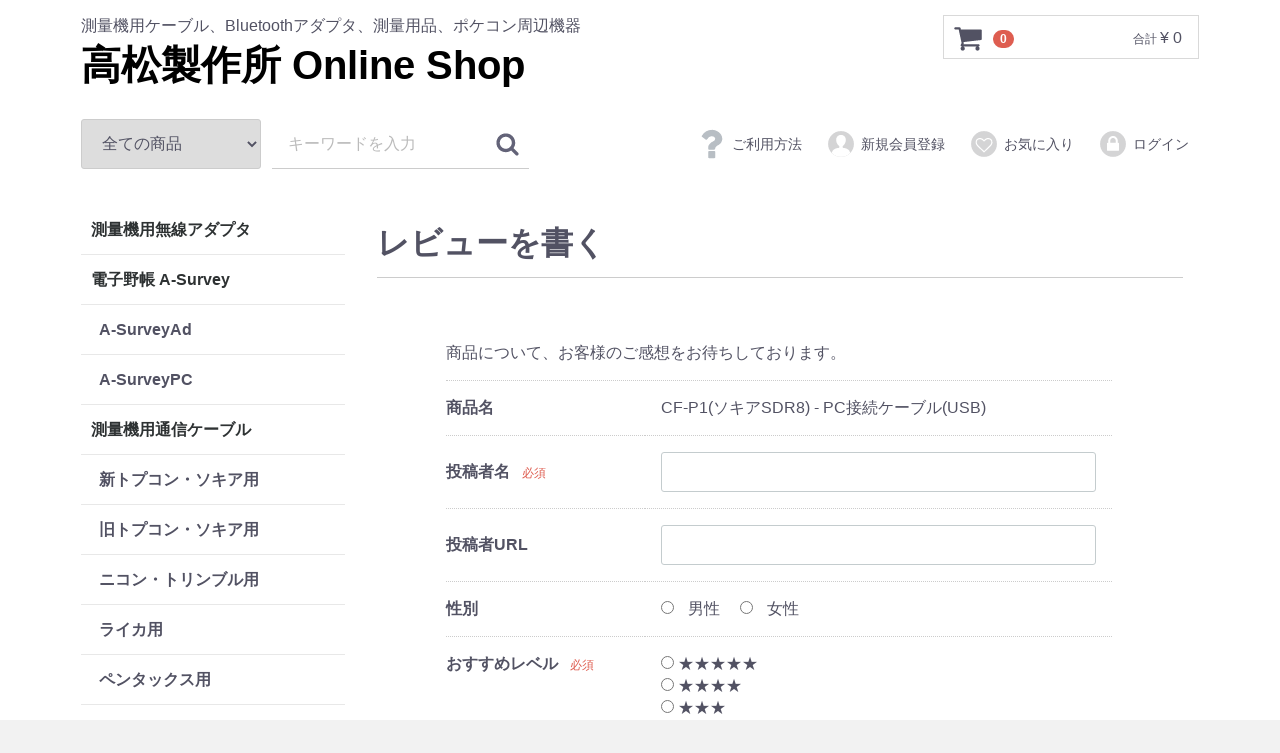

--- FILE ---
content_type: text/html; charset=UTF-8
request_url: https://tmfg.jp/plugin/products/detail/135/review
body_size: 25536
content:
<!doctype html>
<html lang="ja">
<head>
<meta charset="utf-8">
<meta http-equiv="X-UA-Compatible" content="IE=edge">
<title>
  CF-P1(ソキアSDR8) - PC接続ケーブル(USB) /   高松製作所 Online Shop
</title>
    <meta name="robots" content="noindex">
<meta name="viewport" content="width=device-width, initial-scale=1">
<link rel="icon" href="/template/default/img/common/favicon.ico">
<link rel="stylesheet" href="/template/default/css/style.css?v=3.0.17">
<link rel="stylesheet" href="/template/default/css/slick.css?v=3.0.17">
<link rel="stylesheet" href="/template/default/css/default.css?v=3.0.17">
<!-- for original theme CSS -->
<style>
    .product_review_page .dl_table {
        margin: 0 0 16px;
    }
    .product_review_page .dl_table dt {
        margin-bottom: 5px;
    }
    .product_review_page .dl_table dt label {
        font-weight: bold;
    }
    .product_review_page textarea {
        vertical-align: top;
    }
    .product_review_page #product_review_sex .radio {
        display: inline-block;
        margin-right: 10px;
    }
    .product_review_page #product_review_sex .radio input[type="radio"] {
        margin-right: 10px;
    }
</style>

<script src="https://ajax.googleapis.com/ajax/libs/jquery/1.11.3/jquery.min.js"></script>
<script>window.jQuery || document.write('<script src="/template/default/js/vendor/jquery-1.11.3.min.js?v=3.0.17"><\/script>')</script>

            <!-- ▼GoogleAnalytics -->
            <!-- Global site tag (gtag.js) - Google Analytics -->
<script async src="https://www.googletagmanager.com/gtag/js?id=UA-137035545-1"></script>
<script>
  window.dataLayer = window.dataLayer || [];
  function gtag(){dataLayer.push(arguments);}
  gtag('js', new Date());

  gtag('config', 'UA-137035545-1');
  gtag('config', 'AW-995706669');
</script>
        <!-- ▲GoogleAnalytics -->

    
</head>
<body id="page_plugin_products_detail_review" class="product_review_page">
<div id="wrapper">
    <header id="header">
        <div class="container-fluid inner">
                                                            <!-- ▼ロゴ -->
                         <div class="header_logo_area">
                <p class="copy">測量機用ケーブル、Bluetoothアダプタ、測量用品、ポケコン周辺機器</p>
                <h1 class="header_logo"><a href="https://tmfg.jp/">高松製作所 Online Shop</a></h1>
            </div>
        <!-- ▲ロゴ -->
    <!-- ▼カゴの中 -->
                        <div id="cart_area">
    <p class="clearfix cart-trigger"><a href="#cart">
            <svg class="cb cb-shopping-cart">
                <use xlink:href="#cb-shopping-cart"/>
            </svg>
            <span class="badge">0</span>
            <svg class="cb cb-close">
                <use xlink:href="#cb-close"/>
            </svg>
        </a>
        <span class="cart_price pc">合計 <span class="price">¥ 0</span></span></p>
    <div id="cart" class="cart">
        <div class="inner">
                                                    <div class="btn_area">
                    <div class="message">
                        <p class="errormsg bg-danger" style="margin-bottom: 20px;">
                            現在カート内に<br>商品はございません。
                        </p>
                    </div>
                </div>
                    </div>
    </div>
</div>
                <!-- ▲カゴの中 -->
    <!-- ▼商品検索 -->
                        <div class="drawer_block pc header_bottom_area">
    <div id="search" class="search">
        <form method="get" id="searchform" action="/products/list">
            <div class="search_inner">
                <select id="category_id" name="category_id" class="form-control"><option value="">全ての商品</option><option value="35">測量機用無線アダプタ</option><option value="38">電子野帳 A-Survey</option><option value="39">　A-SurveyAd</option><option value="40">　A-SurveyPC</option><option value="9">測量機用通信ケーブル</option><option value="22">　新トプコン・ソキア用</option><option value="10">　旧トプコン・ソキア用</option><option value="12">　ニコン・トリンブル用</option><option value="13">　ライカ用</option><option value="14">　ペンタックス用</option><option value="11">　ソキアSDR、SRX、GSR他</option><option value="27">　スマートフォン用</option><option value="26">　iPAQ用</option><option value="34">　アイサン用</option><option value="24">　GPS関連</option><option value="25">　変換ケーブル</option><option value="23">　その他</option><option value="41">測量用品</option><option value="43">Androidタブレット・スマホ</option><option value="42">電池</option><option value="50">電源関連</option><option value="16">ポケコン関連</option><option value="17">　PC-E500/PC-E650シリーズ用</option><option value="18">　PC-E200/PC-G850シリーズ用</option><option value="19">　VX-4/Z-1/FX-890P/FX-860Pvc用</option><option value="20">　PC-1200/PC-1300/PC-1400</option><option value="21">　PC-1500/PC-1600</option><option value="31">　ポケコン本体</option><option value="53">　ポケコン用RAMカード</option><option value="37">　ポケコン用プリンタ</option><option value="52">　ポケコン用FDD</option><option value="54">　SHARP純正周辺機器</option><option value="28">　修理</option><option value="57">　ポケコン買取</option><option value="29">　改造代行サービス</option><option value="32">　改造・修理用パーツ</option><option value="36">　その他</option><option value="58">HP-200LX</option><option value="59">　HP-200LX本体</option><option value="62">　通信ケーブル</option><option value="61">　パーツ</option><option value="60">　修理</option><option value="44">修理</option><option value="49">　HP-200LX</option><option value="47">　パソコン修理</option><option value="46">　ポケコン修理</option><option value="45">　Nintendo Switch修理</option><option value="55">買取</option><option value="33">電子部品</option><option value="6">新入荷</option></select>
                <div class="input_search clearfix">
                    <input type="search" id="name" name="name" maxlength="50" placeholder="キーワードを入力" class="form-control" />
                    <button type="submit" class="bt_search"><svg class="cb cb-search"><use xlink:href="#cb-search" /></svg></button>
                </div>
            </div>
            <div class="extra-form">
                                                                                                    </div>
        </form>
    </div>
</div>
                <!-- ▲商品検索 -->
    <!-- ▼ログイン -->
                            <div id="member" class="member drawer_block pc">
        <ul class="member_link">
            <li>
                <a href="/help/guide">
                    <svg class="cb cb-question"><use xlink:href="#cb-question" /></svg>ご利用方法
                </a>
            </li>
            <li>
                <a href="https://tmfg.jp/entry">
                    <svg class="cb cb-user-circle"><use xlink:href="#cb-user-circle" /></svg>新規会員登録
                </a>
            </li>
                            <li><a href="https://tmfg.jp/mypage/favorite"><svg class="cb cb-heart-circle"><use xlink:href="#cb-heart-circle"></use></svg>お気に入り</a></li>
                        <li>
                <a href="https://tmfg.jp/mypage/login">
                    <svg class="cb cb-lock-circle"><use xlink:href="#cb-lock-circle" /></svg>ログイン
                </a>
            </li>
        </ul>
    </div>

                <!-- ▲ログイン -->

                                                    <p id="btn_menu"><a class="nav-trigger" href="#nav">Menu<span></span></a></p>
        </div>
    </header>

    <div id="contents" class="theme_side_left">

        <div id="contents_top">
                                            </div>

        <div class="container-fluid inner">
                                        <div id="side_left" class="side">
                                            <!-- ▼カテゴリ -->
                        
<nav id="category" class="drawer_block pc">
    <ul class="category-nav">
                <li>
        <a href="https://tmfg.jp/products/list?category_id=35">
            測量機用無線アダプタ
        </a>
            </li>

                <li>
        <a href="https://tmfg.jp/products/list?category_id=38">
            電子野帳 A-Survey
        </a>
                    <ul>
                                    <li>
        <a href="https://tmfg.jp/products/list?category_id=39">
            A-SurveyAd
        </a>
            </li>

                                    <li>
        <a href="https://tmfg.jp/products/list?category_id=40">
            A-SurveyPC
        </a>
            </li>

                        </ul>
            </li>

                <li>
        <a href="https://tmfg.jp/products/list?category_id=9">
            測量機用通信ケーブル
        </a>
                    <ul>
                                    <li>
        <a href="https://tmfg.jp/products/list?category_id=22">
            新トプコン・ソキア用
        </a>
            </li>

                                    <li>
        <a href="https://tmfg.jp/products/list?category_id=10">
            旧トプコン・ソキア用
        </a>
            </li>

                                    <li>
        <a href="https://tmfg.jp/products/list?category_id=12">
            ニコン・トリンブル用
        </a>
            </li>

                                    <li>
        <a href="https://tmfg.jp/products/list?category_id=13">
            ライカ用
        </a>
            </li>

                                    <li>
        <a href="https://tmfg.jp/products/list?category_id=14">
            ペンタックス用
        </a>
            </li>

                                    <li>
        <a href="https://tmfg.jp/products/list?category_id=11">
            ソキアSDR、SRX、GSR他
        </a>
            </li>

                                    <li>
        <a href="https://tmfg.jp/products/list?category_id=27">
            スマートフォン用
        </a>
            </li>

                                    <li>
        <a href="https://tmfg.jp/products/list?category_id=26">
            iPAQ用
        </a>
            </li>

                                    <li>
        <a href="https://tmfg.jp/products/list?category_id=34">
            アイサン用
        </a>
            </li>

                                    <li>
        <a href="https://tmfg.jp/products/list?category_id=24">
            GPS関連
        </a>
            </li>

                                    <li>
        <a href="https://tmfg.jp/products/list?category_id=25">
            変換ケーブル
        </a>
            </li>

                                    <li>
        <a href="https://tmfg.jp/products/list?category_id=23">
            その他
        </a>
            </li>

                        </ul>
            </li>

                <li>
        <a href="https://tmfg.jp/products/list?category_id=41">
            測量用品
        </a>
            </li>

                <li>
        <a href="https://tmfg.jp/products/list?category_id=43">
            Androidタブレット・スマホ
        </a>
            </li>

                <li>
        <a href="https://tmfg.jp/products/list?category_id=42">
            電池
        </a>
            </li>

                <li>
        <a href="https://tmfg.jp/products/list?category_id=50">
            電源関連
        </a>
            </li>

                <li>
        <a href="https://tmfg.jp/products/list?category_id=16">
            ポケコン関連
        </a>
                    <ul>
                                    <li>
        <a href="https://tmfg.jp/products/list?category_id=17">
            PC-E500/PC-E650シリーズ用
        </a>
            </li>

                                    <li>
        <a href="https://tmfg.jp/products/list?category_id=18">
            PC-E200/PC-G850シリーズ用
        </a>
            </li>

                                    <li>
        <a href="https://tmfg.jp/products/list?category_id=19">
            VX-4/Z-1/FX-890P/FX-860Pvc用
        </a>
            </li>

                                    <li>
        <a href="https://tmfg.jp/products/list?category_id=20">
            PC-1200/PC-1300/PC-1400
        </a>
            </li>

                                    <li>
        <a href="https://tmfg.jp/products/list?category_id=21">
            PC-1500/PC-1600
        </a>
            </li>

                                    <li>
        <a href="https://tmfg.jp/products/list?category_id=31">
            ポケコン本体
        </a>
            </li>

                                    <li>
        <a href="https://tmfg.jp/products/list?category_id=53">
            ポケコン用RAMカード
        </a>
            </li>

                                    <li>
        <a href="https://tmfg.jp/products/list?category_id=37">
            ポケコン用プリンタ
        </a>
            </li>

                                    <li>
        <a href="https://tmfg.jp/products/list?category_id=52">
            ポケコン用FDD
        </a>
            </li>

                                    <li>
        <a href="https://tmfg.jp/products/list?category_id=54">
            SHARP純正周辺機器
        </a>
            </li>

                                    <li>
        <a href="https://tmfg.jp/products/list?category_id=28">
            修理
        </a>
            </li>

                                    <li>
        <a href="https://tmfg.jp/products/list?category_id=57">
            ポケコン買取
        </a>
            </li>

                                    <li>
        <a href="https://tmfg.jp/products/list?category_id=29">
            改造代行サービス
        </a>
            </li>

                                    <li>
        <a href="https://tmfg.jp/products/list?category_id=32">
            改造・修理用パーツ
        </a>
            </li>

                                    <li>
        <a href="https://tmfg.jp/products/list?category_id=36">
            その他
        </a>
            </li>

                        </ul>
            </li>

                <li>
        <a href="https://tmfg.jp/products/list?category_id=58">
            HP-200LX
        </a>
                    <ul>
                                    <li>
        <a href="https://tmfg.jp/products/list?category_id=59">
            HP-200LX本体
        </a>
            </li>

                                    <li>
        <a href="https://tmfg.jp/products/list?category_id=62">
            通信ケーブル
        </a>
            </li>

                                    <li>
        <a href="https://tmfg.jp/products/list?category_id=61">
            パーツ
        </a>
            </li>

                                    <li>
        <a href="https://tmfg.jp/products/list?category_id=60">
            修理
        </a>
            </li>

                        </ul>
            </li>

                <li>
        <a href="https://tmfg.jp/products/list?category_id=44">
            修理
        </a>
                    <ul>
                                    <li>
        <a href="https://tmfg.jp/products/list?category_id=49">
            HP-200LX
        </a>
            </li>

                                    <li>
        <a href="https://tmfg.jp/products/list?category_id=47">
            パソコン修理
        </a>
            </li>

                                    <li>
        <a href="https://tmfg.jp/products/list?category_id=46">
            ポケコン修理
        </a>
            </li>

                                    <li>
        <a href="https://tmfg.jp/products/list?category_id=45">
            Nintendo Switch修理
        </a>
            </li>

                        </ul>
            </li>

                <li>
        <a href="https://tmfg.jp/products/list?category_id=55">
            買取
        </a>
            </li>

                <li>
        <a href="https://tmfg.jp/products/list?category_id=33">
            電子部品
        </a>
            </li>

                <li>
        <a href="https://tmfg.jp/products/list?category_id=6">
            新入荷
        </a>
            </li>

        </ul> <!-- category-nav -->
</nav>

                <!-- ▲カテゴリ -->

                                    </div>
                        
            <div id="main">
                                                
                <div id="main_middle">
                    <h1 class="page-heading">レビューを書く</h1>
<div class="container-fluid">
    <div class="row">
        <div class="col-md-10 col-md-offset-1">
            <p>商品について、お客様のご感想をお待ちしております。</p>
            <form method="post" action="https://tmfg.jp/plugin/products/detail/135/review">
                <input type="hidden" name="mode" value="confirm">
                <input type="hidden" id="product_review__token" name="product_review[_token]" value="d0FRmdAGsVzRJStYQyCvvS5e241YzOHbkoka3eeRiRg" />
                <div class="dl_table">
                    <dl>
                        <dt><label>商品名</label></dt>
                        <dd class="form-group">
                            CF-P1(ソキアSDR8) - PC接続ケーブル(USB)
                        </dd>
                    </dl>
                    <dl>
                        <dt><label class="control-label required" for="product_review_reviewer_name">投稿者名</label><span class="required">必須</span></dt>
                        <dd class="form-group">
                            <input type="text" id="product_review_reviewer_name" name="product_review[reviewer_name]" required="required" maxlength="50" class="form-control" />
                            
                        </dd>
                    </dl>
                    <dl>
                        <dt><label class="control-label" for="product_review_reviewer_url">投稿者URL</label></dt>
                        <dd class="form-group">
                            <input type="text" id="product_review_reviewer_url" name="product_review[reviewer_url]" maxlength="1000" class="form-control" />
                            
                        </dd>
                    </dl>
                    <dl id="product_review_sex">
                        <dt><label class="control-label">性別</label></dt>
                        <dd>
                            <div class="form-group form-inline">
                                <div id="product_review_sex"><div class="radio">                                                            <label class=""><input type="radio" id="product_review_sex_1" name="product_review[sex]" value="1" /> 男性</label>
    </div><div class="radio">                                                            <label class=""><input type="radio" id="product_review_sex_2" name="product_review[sex]" value="2" /> 女性</label>
    </div></div>
                                
                            </div>
                        </dd>
                    </dl>
                    <dl>
                        <dt><label class="control-label required">おすすめレベル</label><span class="required">必須</span></dt>
                        <dd class="form-group">
                            <div id="product_review_recommend_level"><div class="radio">                                                                                <label class="required"><input type="radio" id="product_review_recommend_level_0" name="product_review[recommend_level]" required="required" value="5" /> ★★★★★</label>
    </div><div class="radio">                                                                                <label class="required"><input type="radio" id="product_review_recommend_level_1" name="product_review[recommend_level]" required="required" value="4" /> ★★★★</label>
    </div><div class="radio">                                                                                <label class="required"><input type="radio" id="product_review_recommend_level_2" name="product_review[recommend_level]" required="required" value="3" /> ★★★</label>
    </div><div class="radio">                                                                                <label class="required"><input type="radio" id="product_review_recommend_level_3" name="product_review[recommend_level]" required="required" value="2" /> ★★</label>
    </div><div class="radio">                                                                                <label class="required"><input type="radio" id="product_review_recommend_level_4" name="product_review[recommend_level]" required="required" value="1" /> ★</label>
    </div></div>
                            
                        </dd>
                    </dl>
                    <dl>
                        <dt><label class="control-label required" for="product_review_title">タイトル</label><span class="required">必須</span></dt>
                        <dd class="form-group">
                            <input type="text" id="product_review_title" name="product_review[title]" required="required" maxlength="50" class="form-control" />
                            
                        </dd>
                    </dl>
                    <dl>
                        <dt><label class="control-label required" for="product_review_comment">コメント</label><span class="required">必須</span></dt>
                        <dd class="form-group">
                            <div class="column">
                            <textarea id="product_review_comment" name="product_review[comment]" required="required" maxlength="3000" rows="6" class="form-control"></textarea>
                            
                            </div>
                        </dd>
                    </dl>
                </div>

                <div class="row no-padding">
                    <div class="btn_group col-sm-offset-4 col-sm-4">
                        <p>
                            <button type="submit" class="btn btn-primary btn-block">確認ページヘ</button>
                        </p>
                        <p>
                            <a href="https://tmfg.jp/products/detail/135" class="btn btn-info btn-block">戻る</a>
                        </p>
                    </div>
                </div>
            </form>
        </div><!-- /.col -->
    </div><!-- /.row -->
</div>
                </div>

                                                            </div>

                                    
                                    
        </div>

        <footer id="footer">
                                                            <!-- ▼AdSense広告 -->
            <center>
こちらは広告です。リンク先のサイトは弊社とは関係ありません。<br>
<script async src="//pagead2.googlesyndication.com/pagead/js/adsbygoogle.js"></script>
<!-- tmfg -->
<ins class="adsbygoogle"
     style="display:block"
     data-ad-client="ca-pub-8938656740478195"
     data-ad-slot="4650480004"
     data-ad-format="auto"
     data-full-width-responsive="true"></ins>
<script>
(adsbygoogle = window.adsbygoogle || []).push({});
</script>
</center>
<p>
        <!-- ▲AdSense広告 -->
    <!-- ▼フッター -->
            <div class="container-fluid inner">
    <ul>
        <li><a href="https://tmfg.jp/help/about">当サイトについて</a></li>
        <li><a href="https://tmfg.jp/help/privacy">プライバシーポリシー</a></li>
        <li><a href="https://tmfg.jp/help/tradelaw">特定商取引法に基づく表記</a></li>
        <li><a href="https://tmfg.jp/contact">お問い合わせ</a></li>
    </ul>
    <div class="footer_logo_area">
        <p class="logo"><a href="https://tmfg.jp/">高松製作所 Online Shop</a></p>
        <p class="copyright">
            <small>copyright (c) 高松製作所 Online Shop all rights reserved.</small>
        </p>
    </div>
</div>


        <!-- ▲フッター -->

                                        
        </footer>

    </div>

    <div id="drawer" class="drawer sp">
    </div>

</div>

<div class="overlay"></div>

<script src="/template/default/js/vendor/bootstrap.custom.min.js?v=3.0.17"></script>
<script src="/template/default/js/vendor/slick.min.js?v=3.0.17"></script>
<script src="/template/default/js/function.js?v=3.0.17"></script>
<script src="/template/default/js/eccube.js?v=3.0.17"></script>
<script>
$(function () {
    $('#drawer').append($('.drawer_block').clone(true).children());
    $.ajax({
        url: '/template/default/img/common/svg.html',
        type: 'GET',
        dataType: 'html',
    }).done(function(data){
        $('body').prepend(data);
    }).fail(function(data){
    });
});
</script>
</body>
</html>


--- FILE ---
content_type: text/html; charset=utf-8
request_url: https://www.google.com/recaptcha/api2/aframe
body_size: 184
content:
<!DOCTYPE HTML><html><head><meta http-equiv="content-type" content="text/html; charset=UTF-8"></head><body><script nonce="B8MO65qyHa_heV8Hgy4Mxw">/** Anti-fraud and anti-abuse applications only. See google.com/recaptcha */ try{var clients={'sodar':'https://pagead2.googlesyndication.com/pagead/sodar?'};window.addEventListener("message",function(a){try{if(a.source===window.parent){var b=JSON.parse(a.data);var c=clients[b['id']];if(c){var d=document.createElement('img');d.src=c+b['params']+'&rc='+(localStorage.getItem("rc::a")?sessionStorage.getItem("rc::b"):"");window.document.body.appendChild(d);sessionStorage.setItem("rc::e",parseInt(sessionStorage.getItem("rc::e")||0)+1);localStorage.setItem("rc::h",'1769278459453');}}}catch(b){}});window.parent.postMessage("_grecaptcha_ready", "*");}catch(b){}</script></body></html>